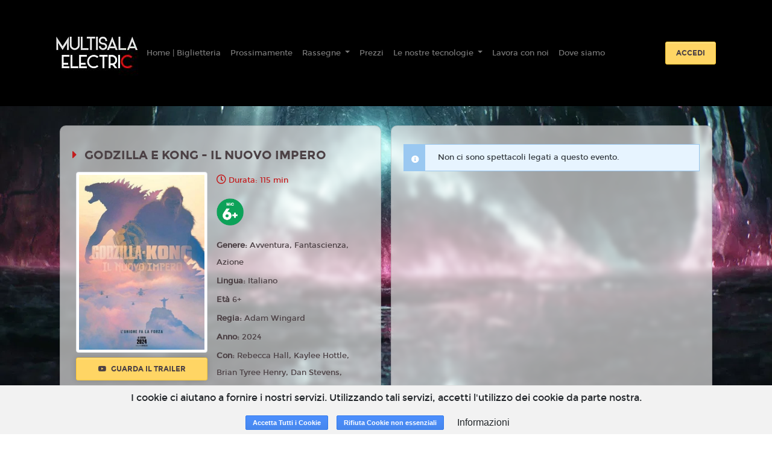

--- FILE ---
content_type: text/html; charset=utf-8
request_url: https://www.google.com/recaptcha/api2/anchor?ar=1&k=6LeMlcgUAAAAAOIIU9j65JSvvhsVsX0BMf1oJaQ1&co=aHR0cHM6Ly9lbGVjdHJpYy5tdWx0aXNhbGFlbGVjdHJpYy5pdDo0NDM.&hl=en&v=PoyoqOPhxBO7pBk68S4YbpHZ&size=invisible&anchor-ms=20000&execute-ms=30000&cb=gbonvxjbbme9
body_size: 48476
content:
<!DOCTYPE HTML><html dir="ltr" lang="en"><head><meta http-equiv="Content-Type" content="text/html; charset=UTF-8">
<meta http-equiv="X-UA-Compatible" content="IE=edge">
<title>reCAPTCHA</title>
<style type="text/css">
/* cyrillic-ext */
@font-face {
  font-family: 'Roboto';
  font-style: normal;
  font-weight: 400;
  font-stretch: 100%;
  src: url(//fonts.gstatic.com/s/roboto/v48/KFO7CnqEu92Fr1ME7kSn66aGLdTylUAMa3GUBHMdazTgWw.woff2) format('woff2');
  unicode-range: U+0460-052F, U+1C80-1C8A, U+20B4, U+2DE0-2DFF, U+A640-A69F, U+FE2E-FE2F;
}
/* cyrillic */
@font-face {
  font-family: 'Roboto';
  font-style: normal;
  font-weight: 400;
  font-stretch: 100%;
  src: url(//fonts.gstatic.com/s/roboto/v48/KFO7CnqEu92Fr1ME7kSn66aGLdTylUAMa3iUBHMdazTgWw.woff2) format('woff2');
  unicode-range: U+0301, U+0400-045F, U+0490-0491, U+04B0-04B1, U+2116;
}
/* greek-ext */
@font-face {
  font-family: 'Roboto';
  font-style: normal;
  font-weight: 400;
  font-stretch: 100%;
  src: url(//fonts.gstatic.com/s/roboto/v48/KFO7CnqEu92Fr1ME7kSn66aGLdTylUAMa3CUBHMdazTgWw.woff2) format('woff2');
  unicode-range: U+1F00-1FFF;
}
/* greek */
@font-face {
  font-family: 'Roboto';
  font-style: normal;
  font-weight: 400;
  font-stretch: 100%;
  src: url(//fonts.gstatic.com/s/roboto/v48/KFO7CnqEu92Fr1ME7kSn66aGLdTylUAMa3-UBHMdazTgWw.woff2) format('woff2');
  unicode-range: U+0370-0377, U+037A-037F, U+0384-038A, U+038C, U+038E-03A1, U+03A3-03FF;
}
/* math */
@font-face {
  font-family: 'Roboto';
  font-style: normal;
  font-weight: 400;
  font-stretch: 100%;
  src: url(//fonts.gstatic.com/s/roboto/v48/KFO7CnqEu92Fr1ME7kSn66aGLdTylUAMawCUBHMdazTgWw.woff2) format('woff2');
  unicode-range: U+0302-0303, U+0305, U+0307-0308, U+0310, U+0312, U+0315, U+031A, U+0326-0327, U+032C, U+032F-0330, U+0332-0333, U+0338, U+033A, U+0346, U+034D, U+0391-03A1, U+03A3-03A9, U+03B1-03C9, U+03D1, U+03D5-03D6, U+03F0-03F1, U+03F4-03F5, U+2016-2017, U+2034-2038, U+203C, U+2040, U+2043, U+2047, U+2050, U+2057, U+205F, U+2070-2071, U+2074-208E, U+2090-209C, U+20D0-20DC, U+20E1, U+20E5-20EF, U+2100-2112, U+2114-2115, U+2117-2121, U+2123-214F, U+2190, U+2192, U+2194-21AE, U+21B0-21E5, U+21F1-21F2, U+21F4-2211, U+2213-2214, U+2216-22FF, U+2308-230B, U+2310, U+2319, U+231C-2321, U+2336-237A, U+237C, U+2395, U+239B-23B7, U+23D0, U+23DC-23E1, U+2474-2475, U+25AF, U+25B3, U+25B7, U+25BD, U+25C1, U+25CA, U+25CC, U+25FB, U+266D-266F, U+27C0-27FF, U+2900-2AFF, U+2B0E-2B11, U+2B30-2B4C, U+2BFE, U+3030, U+FF5B, U+FF5D, U+1D400-1D7FF, U+1EE00-1EEFF;
}
/* symbols */
@font-face {
  font-family: 'Roboto';
  font-style: normal;
  font-weight: 400;
  font-stretch: 100%;
  src: url(//fonts.gstatic.com/s/roboto/v48/KFO7CnqEu92Fr1ME7kSn66aGLdTylUAMaxKUBHMdazTgWw.woff2) format('woff2');
  unicode-range: U+0001-000C, U+000E-001F, U+007F-009F, U+20DD-20E0, U+20E2-20E4, U+2150-218F, U+2190, U+2192, U+2194-2199, U+21AF, U+21E6-21F0, U+21F3, U+2218-2219, U+2299, U+22C4-22C6, U+2300-243F, U+2440-244A, U+2460-24FF, U+25A0-27BF, U+2800-28FF, U+2921-2922, U+2981, U+29BF, U+29EB, U+2B00-2BFF, U+4DC0-4DFF, U+FFF9-FFFB, U+10140-1018E, U+10190-1019C, U+101A0, U+101D0-101FD, U+102E0-102FB, U+10E60-10E7E, U+1D2C0-1D2D3, U+1D2E0-1D37F, U+1F000-1F0FF, U+1F100-1F1AD, U+1F1E6-1F1FF, U+1F30D-1F30F, U+1F315, U+1F31C, U+1F31E, U+1F320-1F32C, U+1F336, U+1F378, U+1F37D, U+1F382, U+1F393-1F39F, U+1F3A7-1F3A8, U+1F3AC-1F3AF, U+1F3C2, U+1F3C4-1F3C6, U+1F3CA-1F3CE, U+1F3D4-1F3E0, U+1F3ED, U+1F3F1-1F3F3, U+1F3F5-1F3F7, U+1F408, U+1F415, U+1F41F, U+1F426, U+1F43F, U+1F441-1F442, U+1F444, U+1F446-1F449, U+1F44C-1F44E, U+1F453, U+1F46A, U+1F47D, U+1F4A3, U+1F4B0, U+1F4B3, U+1F4B9, U+1F4BB, U+1F4BF, U+1F4C8-1F4CB, U+1F4D6, U+1F4DA, U+1F4DF, U+1F4E3-1F4E6, U+1F4EA-1F4ED, U+1F4F7, U+1F4F9-1F4FB, U+1F4FD-1F4FE, U+1F503, U+1F507-1F50B, U+1F50D, U+1F512-1F513, U+1F53E-1F54A, U+1F54F-1F5FA, U+1F610, U+1F650-1F67F, U+1F687, U+1F68D, U+1F691, U+1F694, U+1F698, U+1F6AD, U+1F6B2, U+1F6B9-1F6BA, U+1F6BC, U+1F6C6-1F6CF, U+1F6D3-1F6D7, U+1F6E0-1F6EA, U+1F6F0-1F6F3, U+1F6F7-1F6FC, U+1F700-1F7FF, U+1F800-1F80B, U+1F810-1F847, U+1F850-1F859, U+1F860-1F887, U+1F890-1F8AD, U+1F8B0-1F8BB, U+1F8C0-1F8C1, U+1F900-1F90B, U+1F93B, U+1F946, U+1F984, U+1F996, U+1F9E9, U+1FA00-1FA6F, U+1FA70-1FA7C, U+1FA80-1FA89, U+1FA8F-1FAC6, U+1FACE-1FADC, U+1FADF-1FAE9, U+1FAF0-1FAF8, U+1FB00-1FBFF;
}
/* vietnamese */
@font-face {
  font-family: 'Roboto';
  font-style: normal;
  font-weight: 400;
  font-stretch: 100%;
  src: url(//fonts.gstatic.com/s/roboto/v48/KFO7CnqEu92Fr1ME7kSn66aGLdTylUAMa3OUBHMdazTgWw.woff2) format('woff2');
  unicode-range: U+0102-0103, U+0110-0111, U+0128-0129, U+0168-0169, U+01A0-01A1, U+01AF-01B0, U+0300-0301, U+0303-0304, U+0308-0309, U+0323, U+0329, U+1EA0-1EF9, U+20AB;
}
/* latin-ext */
@font-face {
  font-family: 'Roboto';
  font-style: normal;
  font-weight: 400;
  font-stretch: 100%;
  src: url(//fonts.gstatic.com/s/roboto/v48/KFO7CnqEu92Fr1ME7kSn66aGLdTylUAMa3KUBHMdazTgWw.woff2) format('woff2');
  unicode-range: U+0100-02BA, U+02BD-02C5, U+02C7-02CC, U+02CE-02D7, U+02DD-02FF, U+0304, U+0308, U+0329, U+1D00-1DBF, U+1E00-1E9F, U+1EF2-1EFF, U+2020, U+20A0-20AB, U+20AD-20C0, U+2113, U+2C60-2C7F, U+A720-A7FF;
}
/* latin */
@font-face {
  font-family: 'Roboto';
  font-style: normal;
  font-weight: 400;
  font-stretch: 100%;
  src: url(//fonts.gstatic.com/s/roboto/v48/KFO7CnqEu92Fr1ME7kSn66aGLdTylUAMa3yUBHMdazQ.woff2) format('woff2');
  unicode-range: U+0000-00FF, U+0131, U+0152-0153, U+02BB-02BC, U+02C6, U+02DA, U+02DC, U+0304, U+0308, U+0329, U+2000-206F, U+20AC, U+2122, U+2191, U+2193, U+2212, U+2215, U+FEFF, U+FFFD;
}
/* cyrillic-ext */
@font-face {
  font-family: 'Roboto';
  font-style: normal;
  font-weight: 500;
  font-stretch: 100%;
  src: url(//fonts.gstatic.com/s/roboto/v48/KFO7CnqEu92Fr1ME7kSn66aGLdTylUAMa3GUBHMdazTgWw.woff2) format('woff2');
  unicode-range: U+0460-052F, U+1C80-1C8A, U+20B4, U+2DE0-2DFF, U+A640-A69F, U+FE2E-FE2F;
}
/* cyrillic */
@font-face {
  font-family: 'Roboto';
  font-style: normal;
  font-weight: 500;
  font-stretch: 100%;
  src: url(//fonts.gstatic.com/s/roboto/v48/KFO7CnqEu92Fr1ME7kSn66aGLdTylUAMa3iUBHMdazTgWw.woff2) format('woff2');
  unicode-range: U+0301, U+0400-045F, U+0490-0491, U+04B0-04B1, U+2116;
}
/* greek-ext */
@font-face {
  font-family: 'Roboto';
  font-style: normal;
  font-weight: 500;
  font-stretch: 100%;
  src: url(//fonts.gstatic.com/s/roboto/v48/KFO7CnqEu92Fr1ME7kSn66aGLdTylUAMa3CUBHMdazTgWw.woff2) format('woff2');
  unicode-range: U+1F00-1FFF;
}
/* greek */
@font-face {
  font-family: 'Roboto';
  font-style: normal;
  font-weight: 500;
  font-stretch: 100%;
  src: url(//fonts.gstatic.com/s/roboto/v48/KFO7CnqEu92Fr1ME7kSn66aGLdTylUAMa3-UBHMdazTgWw.woff2) format('woff2');
  unicode-range: U+0370-0377, U+037A-037F, U+0384-038A, U+038C, U+038E-03A1, U+03A3-03FF;
}
/* math */
@font-face {
  font-family: 'Roboto';
  font-style: normal;
  font-weight: 500;
  font-stretch: 100%;
  src: url(//fonts.gstatic.com/s/roboto/v48/KFO7CnqEu92Fr1ME7kSn66aGLdTylUAMawCUBHMdazTgWw.woff2) format('woff2');
  unicode-range: U+0302-0303, U+0305, U+0307-0308, U+0310, U+0312, U+0315, U+031A, U+0326-0327, U+032C, U+032F-0330, U+0332-0333, U+0338, U+033A, U+0346, U+034D, U+0391-03A1, U+03A3-03A9, U+03B1-03C9, U+03D1, U+03D5-03D6, U+03F0-03F1, U+03F4-03F5, U+2016-2017, U+2034-2038, U+203C, U+2040, U+2043, U+2047, U+2050, U+2057, U+205F, U+2070-2071, U+2074-208E, U+2090-209C, U+20D0-20DC, U+20E1, U+20E5-20EF, U+2100-2112, U+2114-2115, U+2117-2121, U+2123-214F, U+2190, U+2192, U+2194-21AE, U+21B0-21E5, U+21F1-21F2, U+21F4-2211, U+2213-2214, U+2216-22FF, U+2308-230B, U+2310, U+2319, U+231C-2321, U+2336-237A, U+237C, U+2395, U+239B-23B7, U+23D0, U+23DC-23E1, U+2474-2475, U+25AF, U+25B3, U+25B7, U+25BD, U+25C1, U+25CA, U+25CC, U+25FB, U+266D-266F, U+27C0-27FF, U+2900-2AFF, U+2B0E-2B11, U+2B30-2B4C, U+2BFE, U+3030, U+FF5B, U+FF5D, U+1D400-1D7FF, U+1EE00-1EEFF;
}
/* symbols */
@font-face {
  font-family: 'Roboto';
  font-style: normal;
  font-weight: 500;
  font-stretch: 100%;
  src: url(//fonts.gstatic.com/s/roboto/v48/KFO7CnqEu92Fr1ME7kSn66aGLdTylUAMaxKUBHMdazTgWw.woff2) format('woff2');
  unicode-range: U+0001-000C, U+000E-001F, U+007F-009F, U+20DD-20E0, U+20E2-20E4, U+2150-218F, U+2190, U+2192, U+2194-2199, U+21AF, U+21E6-21F0, U+21F3, U+2218-2219, U+2299, U+22C4-22C6, U+2300-243F, U+2440-244A, U+2460-24FF, U+25A0-27BF, U+2800-28FF, U+2921-2922, U+2981, U+29BF, U+29EB, U+2B00-2BFF, U+4DC0-4DFF, U+FFF9-FFFB, U+10140-1018E, U+10190-1019C, U+101A0, U+101D0-101FD, U+102E0-102FB, U+10E60-10E7E, U+1D2C0-1D2D3, U+1D2E0-1D37F, U+1F000-1F0FF, U+1F100-1F1AD, U+1F1E6-1F1FF, U+1F30D-1F30F, U+1F315, U+1F31C, U+1F31E, U+1F320-1F32C, U+1F336, U+1F378, U+1F37D, U+1F382, U+1F393-1F39F, U+1F3A7-1F3A8, U+1F3AC-1F3AF, U+1F3C2, U+1F3C4-1F3C6, U+1F3CA-1F3CE, U+1F3D4-1F3E0, U+1F3ED, U+1F3F1-1F3F3, U+1F3F5-1F3F7, U+1F408, U+1F415, U+1F41F, U+1F426, U+1F43F, U+1F441-1F442, U+1F444, U+1F446-1F449, U+1F44C-1F44E, U+1F453, U+1F46A, U+1F47D, U+1F4A3, U+1F4B0, U+1F4B3, U+1F4B9, U+1F4BB, U+1F4BF, U+1F4C8-1F4CB, U+1F4D6, U+1F4DA, U+1F4DF, U+1F4E3-1F4E6, U+1F4EA-1F4ED, U+1F4F7, U+1F4F9-1F4FB, U+1F4FD-1F4FE, U+1F503, U+1F507-1F50B, U+1F50D, U+1F512-1F513, U+1F53E-1F54A, U+1F54F-1F5FA, U+1F610, U+1F650-1F67F, U+1F687, U+1F68D, U+1F691, U+1F694, U+1F698, U+1F6AD, U+1F6B2, U+1F6B9-1F6BA, U+1F6BC, U+1F6C6-1F6CF, U+1F6D3-1F6D7, U+1F6E0-1F6EA, U+1F6F0-1F6F3, U+1F6F7-1F6FC, U+1F700-1F7FF, U+1F800-1F80B, U+1F810-1F847, U+1F850-1F859, U+1F860-1F887, U+1F890-1F8AD, U+1F8B0-1F8BB, U+1F8C0-1F8C1, U+1F900-1F90B, U+1F93B, U+1F946, U+1F984, U+1F996, U+1F9E9, U+1FA00-1FA6F, U+1FA70-1FA7C, U+1FA80-1FA89, U+1FA8F-1FAC6, U+1FACE-1FADC, U+1FADF-1FAE9, U+1FAF0-1FAF8, U+1FB00-1FBFF;
}
/* vietnamese */
@font-face {
  font-family: 'Roboto';
  font-style: normal;
  font-weight: 500;
  font-stretch: 100%;
  src: url(//fonts.gstatic.com/s/roboto/v48/KFO7CnqEu92Fr1ME7kSn66aGLdTylUAMa3OUBHMdazTgWw.woff2) format('woff2');
  unicode-range: U+0102-0103, U+0110-0111, U+0128-0129, U+0168-0169, U+01A0-01A1, U+01AF-01B0, U+0300-0301, U+0303-0304, U+0308-0309, U+0323, U+0329, U+1EA0-1EF9, U+20AB;
}
/* latin-ext */
@font-face {
  font-family: 'Roboto';
  font-style: normal;
  font-weight: 500;
  font-stretch: 100%;
  src: url(//fonts.gstatic.com/s/roboto/v48/KFO7CnqEu92Fr1ME7kSn66aGLdTylUAMa3KUBHMdazTgWw.woff2) format('woff2');
  unicode-range: U+0100-02BA, U+02BD-02C5, U+02C7-02CC, U+02CE-02D7, U+02DD-02FF, U+0304, U+0308, U+0329, U+1D00-1DBF, U+1E00-1E9F, U+1EF2-1EFF, U+2020, U+20A0-20AB, U+20AD-20C0, U+2113, U+2C60-2C7F, U+A720-A7FF;
}
/* latin */
@font-face {
  font-family: 'Roboto';
  font-style: normal;
  font-weight: 500;
  font-stretch: 100%;
  src: url(//fonts.gstatic.com/s/roboto/v48/KFO7CnqEu92Fr1ME7kSn66aGLdTylUAMa3yUBHMdazQ.woff2) format('woff2');
  unicode-range: U+0000-00FF, U+0131, U+0152-0153, U+02BB-02BC, U+02C6, U+02DA, U+02DC, U+0304, U+0308, U+0329, U+2000-206F, U+20AC, U+2122, U+2191, U+2193, U+2212, U+2215, U+FEFF, U+FFFD;
}
/* cyrillic-ext */
@font-face {
  font-family: 'Roboto';
  font-style: normal;
  font-weight: 900;
  font-stretch: 100%;
  src: url(//fonts.gstatic.com/s/roboto/v48/KFO7CnqEu92Fr1ME7kSn66aGLdTylUAMa3GUBHMdazTgWw.woff2) format('woff2');
  unicode-range: U+0460-052F, U+1C80-1C8A, U+20B4, U+2DE0-2DFF, U+A640-A69F, U+FE2E-FE2F;
}
/* cyrillic */
@font-face {
  font-family: 'Roboto';
  font-style: normal;
  font-weight: 900;
  font-stretch: 100%;
  src: url(//fonts.gstatic.com/s/roboto/v48/KFO7CnqEu92Fr1ME7kSn66aGLdTylUAMa3iUBHMdazTgWw.woff2) format('woff2');
  unicode-range: U+0301, U+0400-045F, U+0490-0491, U+04B0-04B1, U+2116;
}
/* greek-ext */
@font-face {
  font-family: 'Roboto';
  font-style: normal;
  font-weight: 900;
  font-stretch: 100%;
  src: url(//fonts.gstatic.com/s/roboto/v48/KFO7CnqEu92Fr1ME7kSn66aGLdTylUAMa3CUBHMdazTgWw.woff2) format('woff2');
  unicode-range: U+1F00-1FFF;
}
/* greek */
@font-face {
  font-family: 'Roboto';
  font-style: normal;
  font-weight: 900;
  font-stretch: 100%;
  src: url(//fonts.gstatic.com/s/roboto/v48/KFO7CnqEu92Fr1ME7kSn66aGLdTylUAMa3-UBHMdazTgWw.woff2) format('woff2');
  unicode-range: U+0370-0377, U+037A-037F, U+0384-038A, U+038C, U+038E-03A1, U+03A3-03FF;
}
/* math */
@font-face {
  font-family: 'Roboto';
  font-style: normal;
  font-weight: 900;
  font-stretch: 100%;
  src: url(//fonts.gstatic.com/s/roboto/v48/KFO7CnqEu92Fr1ME7kSn66aGLdTylUAMawCUBHMdazTgWw.woff2) format('woff2');
  unicode-range: U+0302-0303, U+0305, U+0307-0308, U+0310, U+0312, U+0315, U+031A, U+0326-0327, U+032C, U+032F-0330, U+0332-0333, U+0338, U+033A, U+0346, U+034D, U+0391-03A1, U+03A3-03A9, U+03B1-03C9, U+03D1, U+03D5-03D6, U+03F0-03F1, U+03F4-03F5, U+2016-2017, U+2034-2038, U+203C, U+2040, U+2043, U+2047, U+2050, U+2057, U+205F, U+2070-2071, U+2074-208E, U+2090-209C, U+20D0-20DC, U+20E1, U+20E5-20EF, U+2100-2112, U+2114-2115, U+2117-2121, U+2123-214F, U+2190, U+2192, U+2194-21AE, U+21B0-21E5, U+21F1-21F2, U+21F4-2211, U+2213-2214, U+2216-22FF, U+2308-230B, U+2310, U+2319, U+231C-2321, U+2336-237A, U+237C, U+2395, U+239B-23B7, U+23D0, U+23DC-23E1, U+2474-2475, U+25AF, U+25B3, U+25B7, U+25BD, U+25C1, U+25CA, U+25CC, U+25FB, U+266D-266F, U+27C0-27FF, U+2900-2AFF, U+2B0E-2B11, U+2B30-2B4C, U+2BFE, U+3030, U+FF5B, U+FF5D, U+1D400-1D7FF, U+1EE00-1EEFF;
}
/* symbols */
@font-face {
  font-family: 'Roboto';
  font-style: normal;
  font-weight: 900;
  font-stretch: 100%;
  src: url(//fonts.gstatic.com/s/roboto/v48/KFO7CnqEu92Fr1ME7kSn66aGLdTylUAMaxKUBHMdazTgWw.woff2) format('woff2');
  unicode-range: U+0001-000C, U+000E-001F, U+007F-009F, U+20DD-20E0, U+20E2-20E4, U+2150-218F, U+2190, U+2192, U+2194-2199, U+21AF, U+21E6-21F0, U+21F3, U+2218-2219, U+2299, U+22C4-22C6, U+2300-243F, U+2440-244A, U+2460-24FF, U+25A0-27BF, U+2800-28FF, U+2921-2922, U+2981, U+29BF, U+29EB, U+2B00-2BFF, U+4DC0-4DFF, U+FFF9-FFFB, U+10140-1018E, U+10190-1019C, U+101A0, U+101D0-101FD, U+102E0-102FB, U+10E60-10E7E, U+1D2C0-1D2D3, U+1D2E0-1D37F, U+1F000-1F0FF, U+1F100-1F1AD, U+1F1E6-1F1FF, U+1F30D-1F30F, U+1F315, U+1F31C, U+1F31E, U+1F320-1F32C, U+1F336, U+1F378, U+1F37D, U+1F382, U+1F393-1F39F, U+1F3A7-1F3A8, U+1F3AC-1F3AF, U+1F3C2, U+1F3C4-1F3C6, U+1F3CA-1F3CE, U+1F3D4-1F3E0, U+1F3ED, U+1F3F1-1F3F3, U+1F3F5-1F3F7, U+1F408, U+1F415, U+1F41F, U+1F426, U+1F43F, U+1F441-1F442, U+1F444, U+1F446-1F449, U+1F44C-1F44E, U+1F453, U+1F46A, U+1F47D, U+1F4A3, U+1F4B0, U+1F4B3, U+1F4B9, U+1F4BB, U+1F4BF, U+1F4C8-1F4CB, U+1F4D6, U+1F4DA, U+1F4DF, U+1F4E3-1F4E6, U+1F4EA-1F4ED, U+1F4F7, U+1F4F9-1F4FB, U+1F4FD-1F4FE, U+1F503, U+1F507-1F50B, U+1F50D, U+1F512-1F513, U+1F53E-1F54A, U+1F54F-1F5FA, U+1F610, U+1F650-1F67F, U+1F687, U+1F68D, U+1F691, U+1F694, U+1F698, U+1F6AD, U+1F6B2, U+1F6B9-1F6BA, U+1F6BC, U+1F6C6-1F6CF, U+1F6D3-1F6D7, U+1F6E0-1F6EA, U+1F6F0-1F6F3, U+1F6F7-1F6FC, U+1F700-1F7FF, U+1F800-1F80B, U+1F810-1F847, U+1F850-1F859, U+1F860-1F887, U+1F890-1F8AD, U+1F8B0-1F8BB, U+1F8C0-1F8C1, U+1F900-1F90B, U+1F93B, U+1F946, U+1F984, U+1F996, U+1F9E9, U+1FA00-1FA6F, U+1FA70-1FA7C, U+1FA80-1FA89, U+1FA8F-1FAC6, U+1FACE-1FADC, U+1FADF-1FAE9, U+1FAF0-1FAF8, U+1FB00-1FBFF;
}
/* vietnamese */
@font-face {
  font-family: 'Roboto';
  font-style: normal;
  font-weight: 900;
  font-stretch: 100%;
  src: url(//fonts.gstatic.com/s/roboto/v48/KFO7CnqEu92Fr1ME7kSn66aGLdTylUAMa3OUBHMdazTgWw.woff2) format('woff2');
  unicode-range: U+0102-0103, U+0110-0111, U+0128-0129, U+0168-0169, U+01A0-01A1, U+01AF-01B0, U+0300-0301, U+0303-0304, U+0308-0309, U+0323, U+0329, U+1EA0-1EF9, U+20AB;
}
/* latin-ext */
@font-face {
  font-family: 'Roboto';
  font-style: normal;
  font-weight: 900;
  font-stretch: 100%;
  src: url(//fonts.gstatic.com/s/roboto/v48/KFO7CnqEu92Fr1ME7kSn66aGLdTylUAMa3KUBHMdazTgWw.woff2) format('woff2');
  unicode-range: U+0100-02BA, U+02BD-02C5, U+02C7-02CC, U+02CE-02D7, U+02DD-02FF, U+0304, U+0308, U+0329, U+1D00-1DBF, U+1E00-1E9F, U+1EF2-1EFF, U+2020, U+20A0-20AB, U+20AD-20C0, U+2113, U+2C60-2C7F, U+A720-A7FF;
}
/* latin */
@font-face {
  font-family: 'Roboto';
  font-style: normal;
  font-weight: 900;
  font-stretch: 100%;
  src: url(//fonts.gstatic.com/s/roboto/v48/KFO7CnqEu92Fr1ME7kSn66aGLdTylUAMa3yUBHMdazQ.woff2) format('woff2');
  unicode-range: U+0000-00FF, U+0131, U+0152-0153, U+02BB-02BC, U+02C6, U+02DA, U+02DC, U+0304, U+0308, U+0329, U+2000-206F, U+20AC, U+2122, U+2191, U+2193, U+2212, U+2215, U+FEFF, U+FFFD;
}

</style>
<link rel="stylesheet" type="text/css" href="https://www.gstatic.com/recaptcha/releases/PoyoqOPhxBO7pBk68S4YbpHZ/styles__ltr.css">
<script nonce="h8XtpP0WzyoJClPxIF3YYQ" type="text/javascript">window['__recaptcha_api'] = 'https://www.google.com/recaptcha/api2/';</script>
<script type="text/javascript" src="https://www.gstatic.com/recaptcha/releases/PoyoqOPhxBO7pBk68S4YbpHZ/recaptcha__en.js" nonce="h8XtpP0WzyoJClPxIF3YYQ">
      
    </script></head>
<body><div id="rc-anchor-alert" class="rc-anchor-alert"></div>
<input type="hidden" id="recaptcha-token" value="[base64]">
<script type="text/javascript" nonce="h8XtpP0WzyoJClPxIF3YYQ">
      recaptcha.anchor.Main.init("[\x22ainput\x22,[\x22bgdata\x22,\x22\x22,\[base64]/[base64]/MjU1Ong/[base64]/[base64]/[base64]/[base64]/[base64]/[base64]/[base64]/[base64]/[base64]/[base64]/[base64]/[base64]/[base64]/[base64]/[base64]\\u003d\x22,\[base64]\x22,\x22wrTCszzDijhrCsKswrfDqMKmwrItPiTDvxDDnsKFwpRJwp4lw6Vewr8iwpsWUhDCtT9LZjcqMMKKTEjDksO3KW7CsXMbAGRyw44NworCoiEiwqIUETLCjzVhw6PDkzVmw6HDrVHDjyAGPsOnw6zDvGU/[base64]/Cn8KRBMOkPsK5w4J5Q3/CtA3CllV3wqx6EsKIw47DvsK4AcKnSnHDo8OOScO0NMKBFW3CscOvw6jCnAbDqQVBwrIoasKLwoAAw6HCn8ODCRDCp8OgwoEBECZEw6EDdg1Aw6NfdcOXwpjDm8Osa3EPCg7Di8K6w5nDhEjCicOeWsKKEn/DvMKrGVDCuCxMJSVIb8KTwr/[base64]/[base64]/CilfDjX3DtTUWN1p1a8KFBsK5w4YpHT3DvMK/w5LCnsKYQXbCkBzCh8OCOcO9GVfCpMKMw40sw5dkwpXDpkEhwozCuS/[base64]/CkcO2wp/[base64]/CnSrDjMKWNsO8TsKuwq1iw6o7OCQuw4bCplnCjsOdLMO3w6hmw4FzD8OMwr5QwpHDlDp+dBYoQFUbw6hzWMOtw7pzw5XCvcO/w6YvwofDsGjCisOdwrfDrWfCiy0xw6l3JFnDqx9nw7nDuRDCmjvCrcOpwrrCu8KqU8KywoJDwrAiV1BRel9vw6Nlw4/[base64]/Dg8KEeFvCpQB5M8OBw4tww7g/LMOUOXArfsOebMKAw49xw5kdKSJzWcODw6vCtcOXKcK4AhHCr8OgEcK0wpHCtcOFw5QuwoHDjsOKwo8RFRoZw67DmsOXSy/[base64]/EsOVwq4SwpvDscKuwpx9w6PCpCNhMsKfS8ODa1fCv8K7H2bCn8OTw4gxw7JFw6YeHMOlV8K+w6JFw5XCrn3DusK3wpLCrsOJHywGw6IRQcKdWsKRW8KYQMO+cyvCg0QYwr/[base64]/CpMOkwrzDuTdaw5PDp3bCjVzChjsULcKQwoXCm1hcwpXChQBowrzCmjzCscKgMzswwojCh8ORw7DDjVbCt8K/A8OQfFwPOxFlYcOrwo7DpUUGYxrDhcOQwpjCscKra8Kbw597bSXChsOXYDBEw6zCs8O+w7VIw4sbw5/CpMKhX1Mzb8OPFMODw5bCpcOKS8KXwpI4J8K/w53DsgJzKsKjecOzW8OjL8KvMAjDmcOtYX1ANB9EwpsVGANzJ8KKwrRtUyRrwpgew4XCnyLDpxJewok+KzzCqsKywqoSLcO0wospwqvDrVLDoD1/J0HCi8K6CcOfPk7DskHDgiMrw5fCt3FzbcKwwoV4TB7Ds8OawqbCjsOuw4DCqMOMVcOmDsKcQcOnLsOmwq9ecsKObDQgwpPDm3fDkMK1GMOWw6oWIsOjBcOJw5ZewrcUwr/[base64]/wqzDhVfChwLCtMOiEsKARVM3wpAWG29RGcKAwqA4P8OgworCq8OmDwQES8KPwozDuWJUwoLCgiXCvy0lwr1CPh4aw4PDnkBHdELCsiltw6zCiBPCjX0vw59pD8Onwp3DpR/DhcKTw4sGwqvDtEZRw5NaWcO+ZsKkYcKZVFnDnQtSJXsUPcOgLgY0w5nCnmDCnsKZw4DCr8K9CQFww5Mdw48Ec3ABwrDDsBDDscK5NE/CvjXDk3jCmcKFBGonDW4swoPCmcOFGcK7woLCssKEBMKDRsOsQDLCssOhPn7DucOsHhwrw50jVwkqwo4GwpciGMKswo8uw5nDicOMwoAWTVXCogwwEXjDhgbDvcKFw4TCgMOEEMK+w6nDm1JXwoFUe8KFwpRpZV/DpcK4VMKXw6o5wotCBnkDOcOQw7/[base64]/[base64]/DvWPCm0BnBcOCG8KmUWXCsCfDoS3DjSLDjcOudMKBwrTCvcOtw7ZGIjDCjMOFJMOkw5LCpMOuNsKJcwRvQV/Dt8O7McOwB1ciwqwkw77Ctj8swpLClcKowo16wpkMTHNqCyxow5lcwofCnyNqbsKzw7XDvHEiCj/DqnZ6JcKIU8O3cAbDi8OEwq1IK8KXJhldw6gkw5rDnMOMKWfDgVDDoMKOFnpKw5DDlsKHw5vCvcOLwpfCnH00wp7ChTvCl8KUOFZxHiEswp/DisOIw6rDn8OBw6ofIV1mU0lVwobCu1vCs1/Dt8OVw73Do8KDeVjDnFvCmMOpw6LDpcKpwpg4MTjCiDI7MT7CrcOXEH/CgXTCgcOZwr/CkG0mURRFw7rCq1HCgg8NEXV/w7zDnit7SxwhD8KlTsO0Gy3DvMKvasOBw48LSGQ7wrTCj8KLfsKmWT8vRcKSw7XDiA3DoGR/w6jDs8OuwqvClMO0w5jCisKvwokww7/CtsOGOMK+w43DoBFQw7l4Y3jDvsK8w4vDucK8OMO7ZVPDm8O6cBrDvl3DlcKkw7oSC8KQwpjDlA/CnMOYTgN5ScKkT8OMw7DDs8Ohw6JLwpbDlCpHw6DDtMKTwq9hFcKQCMK4d1TClsKCMMKRwok/HGMJQMKrw5xqwrBeJcKcMsKIw47CmBfCi8KRDsOeSm7Ds8KkScK/M8OdwpZWwrnCtsOwYQUeccOMQyUjw6w4wpVeVTMPRcOgTyVCc8KhFX3DslzCp8KJw5J6w6jChcKFw5vCjcK/[base64]/DkVbDjhtGYsOfTTTDi8KaPsOLwq53wqbCgR/Cu8KPwpgiw5R8wrjDhUx6TMKaNm8mwqh+w6Yaw6PClAIrKcK/w4xOwr/[base64]/w45ew6jDtcO6CDIGw6pYw57CkE3DjMOzL8OVJ8Oawr/DpcKvMHw3wrQCG1EtG8Ksw5jCuBHDnMKfwoM/ccKJBRgjw6jDggPDlBfDtTnChsOZwr0yXsOGwp/DqcKob8Kgw7p3w6zClTPDo8OucMOrwo0uwoEZZUcsw4HCusOIfhNkwoZGwpbCr1BIwqkiBjguw6grw5rDjcOvAEIqGwnDucOfw6BCXcKxw5bDtsO0GMK1V8OPDsKFATXCm8KFw47DmMOuIRsgcU3CuCpowqvCljTCtsK9HsO9FsO/fldUOMKWwqTDlcO1w6dJc8OqYMK1JsO/DMKew69bwowawq7CkFwAw5/DlnIvw67CjQtTwrTDqWYhKWB6YcOrw6cxLcOXPsODZ8KFM8OQaDIvwqx3VwjDm8Oew7PDlEbDqAtNw6NRKMKnGcKUwrPDk1xERcOKw4fCsjt3woHCh8O3wr5Pw4rCi8K6KTbClcOTcX0kwqrDjcKYw4hiwqMsw5LDuxN6wp/[base64]/E8OJwp3CnF3Cpkk7wocoRMO+CTFDwphVNWPDv8Kkw6BowqhZVx7Dl34RfcKrw75mH8OdLxHCqsKiwpvCtwHDncO4w4RLw6FBT8OXacK5w6LDjsKYZDLCgcOqw4/CrcKIFCzCqRDDky1EwpgRwqzCgcOYRxPDmhXClcOlKjfCqMOowpEJDMOYwospw69cQA8iVcKRI0nCvcO9w6l1w5fCp8K4w5EIHljDuEPCpA1/w7o5w7JAChw5w7FNdyzDtRAKw7rDrsK4fjBuwq5Kw4h5wprDkxLCqGDCisOaw5HDt8KgDS1YbMK8wr/DtnXDsBQYesOLM8O0woo6XcOHw4TCl8KswpTCrcO3Kj0DSz/CkXHCisO6wpvDlyMIw4jCoMOAIUXDncKmfcOOY8OjwrbDmi3Cqg1wbGrCgjEdwo3CsnBhXcKAK8K5dlrClF3Cg2FOYsOBMsOaw4/Cpl4lw7bCi8Kaw54sP0fDvD1MHTbCiw0mwonCo13CjD7DrzBQwrUCwpbCklljL08lV8KiBW4wS8KnwrUlwoISw44kwrcDVjTDjENYPsOeXMK0w7jDtMOiw5PCs28edcOsw7IKdsOJFmoQdHg6wo80wq5ewpDCicKnMMOjwoTDuMOWZDwJCH/[base64]/w6vCsHYMFcOva8K5wpZ2wrAXwpISwpjDs8KUw6zCvB3DgsOVYjjDtMKIN8K/dGvDhQ80w4RfB8Odw7jCmsOSwqxWwo9XwrgvbwjDpF3ColMtw4zDssOPb8OBKVg+woh+wr3CsMOrwpfChMK5w7rChsK+wp1vw4kyG3Z3wrA3cMO0w4nDsFFsMRYpcsOEwq/DgcOCM17DlR3DphFoO8KPw6/DosKJwrHCvGcUwpjCs8OOW8K9wrAVHjLChsOqQgobw63DhDjDkwVVwqlLBEBDbWvDun7CnsKuKA7DjcKKwrkrcsOfwpHDmsO/w7zCm8KdwrfDj0LCuVvDpcOESETCjcOraBnDoMO5woHCsCfDrcOSHDnDq8KjPMKSwoLCk1bDkThewqgzIUfDgcODSMKOKMOqccORDcKHwoEqBEPCrQnDq8K/N8Ksw7rDlArCmkshw6LCk8OVwpDCtsKgOAnClsOqw6ZMWjvCnsKqPkt5alzDmMKXEk8ecMOLPcKSdsKgwr/CgsOjUsOCS8O7wrE9X3DCvsO4wp/ClsOUw5ILwpvDsiRLIcOANBPChcOzf3VRwp1nwqFWH8KZw6Miw5t8wo3Cg17DtMKHRcKgwqdhwqN/w4/CoCUyw4jDjEDCvsOjw4xyYQRBwqXCk0kEwrpQQMO0w6TCq3k8woTDpcK4HMO1DGPCgXfCsldlw5tpwqgiUcKGTWNvwpHCjMORwpvDq8OTwoXDgcKcKMKsYcOdwoXCtcKcw5/DtsK/[base64]/[base64]/wpzChjoILFXDhQ0tw7JywpZZZwo2AcK7RMKEw4Akw6g0w4twasKPwrpJw5lwXcOREsOAwpwxw4vDp8OmBxcVKy3CkMKMwqzDqsOQwpXDg8KTwrk8FmjCtMK5dcONw4HDqSlbfMO+w4FoDjjCvcOGwr7Cmz/CoMKmbjDDlwDDtGFHbMKXDiDCrsKHw6onw7nCk3JhEDMnJcOiw4AbDMO3wqwVdGTDp8K2IVjClsOhw6YIwojDvcKjw6cPfgY7wrTCtAsEwpZzUR9kw7LDpMKhwpzDicKhwoRuwqzCvHUMwrTCmsKVEMOYw7dgbsOnNh/CvCDCv8KZw4jCmVJwTcOOw58oMn43fXrCl8OXTHfDkMK3wqx8w7o/elzDtR4Dwp/Dt8KPw6nCscKXw6RlR2ckMEEpWynCtsOQewZ+wpbCvDrCm30YwokJwpkYwqfDu8Oswopyw7HClMKHwq/CvRvDgWDCtz1Lwp89OzbClsKTw4DDs8KMw5XCg8KiWMKLSsO0w4PCl33CksK2wr1AwrvChnh2woPDu8K+BCMmwr/CggLDqwDCh8ORworCjUMPwop+wrnCi8OXCsKeYcOTJ01dHH8BVMOKwoMGwqoFalcJTsOTDnwPJELDrAd4f8OEATwDX8KDAXvClXDCr3Q3w4A8w43DicOuw59/wpPDlTssBBVJwrvCmcOOw7/Du37DiCHCjsKwwqlGw4fClTpMwoDCgC/Ds8KCw7bDkkwkwrQFw789w4TDml7DjETDunfDiMK1DDvDqMKrwoPDnlcDwpMvLcKDwoJIPcKmRMOMw6/CtMKxKTPDisK+w4BQw5p7w4HDiA51ekHDm8O3w5nCuhlMZ8ORwrXCucK7ex3DlMK0w59KDMKvw7tSN8Oqw6coNMOuXz/Co8OpeMOma03Dp0BnwqF1GXnCn8Obwr7DgMOrwqTDrMOqZxE+woPDk8KuwoY7TFrDn8Ooe0vCncOWV23DlsOcw4YTOMONc8K6wqYgQ1LDg8Kyw7bCpRDCmcKaw4/Cq3DDs8KbwpovV2p0Ak0zwpjDtMOrfQ/Dug8VCsOtw7dUw5gRw6NZMWnCg8KIFl/CtMKHHsOOw6zDlRl/w6bChFt8wr5Iw5XDpVTDhsKIw5QHH8OMwoHCrsOcwofCkcOlwo9uPAPCoyFWdMOTwo/Ct8K+w4/[base64]/CnsKgw7LCljFQw5LDqcKgMMK1bMOewq/[base64]/CusOFwoAPJcOPPn/Chn88wp7CucO/ZmvDnCQcw4xsfQJsW3vChsOwHzYRw6sswoU6RGRKQmkTw4fDssKgwrt1wpJ4CjYZWcOyfx4pOcOwwoTCg8KCbsOOU8OMw47CgsKHLsOqJsKAw7AGwq8HwoHCncO3w68/wpJ8w43DmsKYCMOfR8KcQC3DrMKIw4gNIVvCssOiNV/DhBTDhELCpi8PUBfCiyDDh3NLDBVVScOYN8Ocw5xmKFvCnD5FBcKebDsKwqkdwrXDr8Kid8OjwoLCsMKtw61ew6xvE8KnA3HDmMO5ScOCw7rDjyHCisO5w6EjBMOzHBnCjcO0BUNwFcOJw6/ChwHCnMOmMWgZwrPCvEDCjsOQwoXDhcO7YAnDh8KPwqHCrHPCn1cOw77Dl8KHwpc5w404wpnCjMKGwrLDlHfDm8KjwofDvlRVwrZ+w6MFw6jDtcKdasKew5AmDMOKVcKuVi3Dn8Kww7VQwqTCuDnCtxwEdCrCjDM3wpTDrTkbaXTChy7Cl8KVXcK0wpEIUR/DmcKuEU0mw7PCksONw5vCucOnbcOgwoVZC0XCrcOjZXMgw5fCoXjCi8Kbw5jCu2fCjU3CjcK3cmFHGcKyw64vJkvDg8KkwpwFClbDrcKpdMOKXSIQSsOsaSQ/BcK7aMKIIg44RsK4w5nDmMOPOcKdbQIlw7nDjjQNw7rCjizDnMKWw7M3AVXChcKtXcKySsOKasOOMw5Bw7UYw4/CrijDqMOfHmrChMKkwo/Dv8KgLsKINGIGC8KGw5TDsCsHY2tQwozDrsOAZsO5MlEmHMOqwr/DjMKMw4tpw7rDksK8AQfDpUBLXSwse8OIw7N0wozDun/CsMKIFcOsfcOXQlpRwoZCewBDXDt7wqAuw7DDvsKlOMKKwqTDpW3CrMO4AcO+w5R9w48vw4ICbFh9OQnCozF8RsO3wrkJQm/Dk8ODJRx1w6tdZ8OwPsOSeRUIw6USBsO8w6rDhcKUfwzCncOHFXwlw60hej9mcMKLwoDCnFBWHMOQw7jCssKgwrnDmjvClsO5w73DrsOUccOGw4bDssObFsKEwrTDs8Ofw5AaYMKww6NKw5/Cli4bwoAKw6pPwqwVZVbCgDFUwqwIYsOhNcOHccKXwrV8TMK5A8Kww6LDksKaXcOcw5DDqhgnXjfDt0bDiwXCvsKcwp5WwqEVwp8vTMKawq1Mw6tgHVXCq8Ohwr3Cv8K/worDm8OfwovDmUHCqcKQw6Z0w4QPw7bDqGzCrArCgDwWYMO4w5JZw4vDlArDujbCnzx3JELDkGbDsnsVw7AfUUHCqMOZw5rDnsObw6pOLMOgE8OqAcOAXcKBw5AYw7MzDMKLw7kEwo/DgGc0P8KHfsOZBMKnLi7CtsK+GRvCrsKlwqLDs17CglF3RcOzwq7Cl385dgBhwpXCjcO5wqgdw6YiwpvCpTgKw7HDjMOTwqkORGzDicK3KEZ9FWXDqsKew4Uiw7Z5EcOXVmjCmhEmZsKNw4fDvHhTBUULw4jClSV2wpMOwpnCnnHDkVBrJMKwU1jCn8O0w60/eH7DjjjCqG1FwpnDvsKJScOtwp1Jw47Cj8O1O3gURMOLw7jCjsKPV8O5UWPDmWczQsK6w6HCtWFJw6ADw6QGAmPCkMOBUg/[base64]/[base64]/EcKUSMOZEALCmMKtwo7DvVtmNcOdEsOmw6LDpSfCkcOdworClcK/bMKlw47CpsOAw4TDni8CNcKFcMOsACkcYMONXjjDvQbDksKiUsOMQMK/wpLCpMKlPgjCv8KgwqzCvzldw6/[base64]/CtMKsOMKXw48rw6VqfMOCWX4cw6vCmlDDucOXwpkgamp2c03CiSXChApMwqLCnR/CoMOienTCscK4amLCjsKgDmxJw7rDm8OWwqzDpcKmGVIAUcKxw4dUMkxywqF8EsKUdcKdw590fcKlJR4hUcOAGsKJw4bDocOtwp4mN8KvDi/CosODEwbCkMK2wp3ClkfClMKjN054ScOew57CtCgywprCr8Kdc8K8w7oBJsOrUjLCkMKKwpzDuCzCtitswq9QUQxbwpzDuS4gw6lww6TCgsKDw5rDtcOwO0onwpNBwpZEXcKPaU7DgyfDmQVmw5/CvsKdVcKgfylQwosUw77Ckg1ONSxZFHdIwp7CjMKmH8O4wpbCksKqKA0KLRFjS3vDgSLCn8OIf2/Dl8OvUsKoFsOCw4caw5IswqDCmEZtEsOPwoA5dsOhwoPChcO4HsKyb03CjMO/DCrClsK/AsOcw63CkV/CnMODwoPDg1TCulPCgGvDih8Rwpgyw5k0ScO3wpkzeAQiwrvDgDzCsMOpdcK8REXDhMKhw6vDpXQCwr0vQsOyw68/[base64]/DlhfChMO6QMKEwrQ4SCNcXcOPZMKUYABoIHxDYsO6FcO8SsOIw5taEzNwwoHDt8K/UMOJQMOfwpHCvsOiw7nCnFXDsU8BbsOyZ8KgOsOcG8OZCcOZw6MTwpRswr/[base64]/[base64]/[base64]/CpxotNC3DqsKmw5XCn8Kcwp3Do0rDi8ONH0fCk8KMw4jDk8KEwodBPlcDw4tEH8KawrVNw443NcK6DijCsMK3w5bCncOPwoPDs1Z0woQPZcO8wqnDoSzDm8KtEsOzw6JMw6Y7wpNVwr8CXA/DnFlZw4AsdcOnw6V+PcK7VMOFKGx8w5PDtBDCv0jCg1rDuTvCj3DDvmI2FgzDmlvDhmNuYsOVwoYjwqZ2wro/[base64]/[base64]/e8O+YVFiNRtew6vDpSpjwq9qwrx3w4vDoiBswrPCmBwOwoNZwod3eSLDrcKlw6how4FfZwZ9w656wqnDnMK8Ox1TNGvDlVbCj8KcwrPDtCcIw59Aw5jDrxXDjcKuw4jChVRqw5NGw60qXsKAwpfDmDTDsGc0RHc/wqzDvTLChyHDhBZrw6vDig3CmWFsw6wHw7PCukLCn8Kpd8KVwo7DncOyw48BFCJSwqlpNcK4wonCn3LDvcKgwrYRwqfCosKVw4jDowkZwonCmCYYFcOvGz5kwpXDqcOrw4vDvxdRIsOqfsOwwp5XcsO7bUcbwqR/VMOnw7AMw4RbwrHDtVsZw6nCgsKWw4zCk8KxIH8uVMOnXkjCrUjDvD1owoLCkcKRwrDDqh7DgsKXNyPDv8Oewr7CksOuMy7Cln/DhHExwobClMKMGsKLB8OYw5JewojDicK8woogw4TCh8Kbw5DCnjrDum9UdcOxwpgYfHHCjsONwpfCjMOowqDCqV/CssODw7rCjAzCocKYwrTCvcKxw48sFwljO8OYwpo/wpVmIsOKBjVyd8OyAWTDv8OuK8Knw6TCtwnCgzNaaGRVwqXDvTMvdEjCjMKIMiLDtsOpwodyHV3CrjnDicOgw54ww5rDh8OsewnDpcOWw5QMU8Kow6vDjcKXC1wWEkvCg0AWwqsJKsKaKsOGwpgCwrwZw7zChsODIMKzw5hWw5XCscOxwqR9w43CiU3CqcOUE2Yvwp/CiXdjGMK9T8KXwpvCl8Ovw73DhlXCl8K3ZEplw67Dv1HDtUPDt23DtMK6wqkOwoTCgMOKwoJWfgVCBMOnVUYIwpHCsgh3bhNaR8O2UsOGwpvDvWgdwr7DrlZGwrjDnMOrwqdzwq3CqkTCqmzCkMKLc8KNDcO/w448wppXwojCk8OlS1FqaxPCs8KHwppyw7TCqCQZw6VmLcKIwpjDr8KwMsKDwrXDk8Knw4U/[base64]/[base64]/[base64]/[base64]/Cj8Onw6QFWcKWTVwJw6F6Um8iw4PDmMKfwrvDuQQLwp5/aj0WwqFzw4/CnR8OwotVM8KewoPCoMOpw78Hw7NFAMO+wrHDncKpPcKiwobCuXrCmQbCu8O7w4zDjylpbBcdwoTCjQDDkcK7UDrCsmIQw77Dvx3Cihc6w7JHwoDDvMO2wrZuwqzCnlLDjMKgwq9hD1Ytw6o2IMK1wq/Con3CnRbCtTjDrMK9w4ldwpDCg8K/w7XDqmJPXsOqwqvDtMKHwqoJBmbDpsK1wrE7X8O5w7nCp8Oiw7rDpcKVw7DDnxTDs8KKwpBsw5xfw4MWJ8OWUsKEwodmMsOdw6rCk8Ouwq03ahtxVDPDtg/[base64]/ClsOOecO8NMK9ScK7Q8OtwowXYsO+JXAiWMOCw6/CrMOTw6fCvcKCw7/[base64]/ComLDvBzDk8K5w4/CnsOkwo0iw48MeEbDtQ7CoF3CgDjDmcO6w7ZPP8K3wotbR8KBAMOsAsOEw6LCvMKhw5lKwq1KwoTDszktw6kEwp/[base64]/Dnk4WZsKWw5jDi11Hw4xNS8O2w7k/[base64]/CrcKmNA/DmHTCmEzDrTMpKMKCwr3CiTrCv2U3WgzDljQ3w4rDvcOxfUU3w6F8wr0Rw6XDi8O5w7Y3wrwDwovDpsKaJcOVV8OrYsK5wrLCkMO0wpkSdcKtRGhtwprCmMKudAZNH0NNX2ZZwqDClGMmMBUkfXPDhCPDkhLCrWwywq3DvxsRw4/Ckw/Cm8OZw6Y2bQ4xPsKOJ0vDl8K2wpM/[base64]/DpMKSw402wpATwpLChsK8w5ZoTWsObsKRwrYhBcO9wpI9wqdFw4lUP8KtA2DCiMOufMKWXsOKZz7Ct8KVw4LCiMOwelZMw77DqzoLKB/Cml3CvXMSw4vDpijCg1YtcH7CiH5vwpzDlMOyw77DqgoKw4rDscOqw7zCjDo3EcKrwrxXwrlrNsOnA1rCrsOpFcOhEXrCvMKNwpoEwqUeIcKLwofCiwF8w4PDk8KWKDjCtkcfw6ddwrbDpsOTw7xrwrfDlH9Qw6U1w6oJQ2HCicOnAMO/OsOoPcKWfcKyKGRwcSVxTHPClMOhw77CtGALwrM9woDCp8OBL8KnwonCgnY9wpFWDHbDhyvDrj4Zw4p7Ix7DpQA+wpNvwqRLQ8KvOVtew6NwRMOQMxk/w5BPw7rCiEI/[base64]/DtT7Dg0F1wo/DhB06wrkAwqByLsKzw5IjL1fDqcKdw49VLSYtHMOZw63DlGUrFBnDpAvCssOAw78uw43DrjvDksKUYMOIwqfDg8Oew5NBw6Fww4vDnsOiwoFmwr1MwobDsMOfGcOmf8OwblE+dMOXw7HDpsO4DMKcw6/DnVLCtsKfaRDDusOnVB1mwrwgdMO/SMKMOMOMOMOIwoHDlQYewrJJw6xJw7Yuw4XCgsKvwqzDk0LDj1bDgGVzRsOId8O9wrhjw57DjyfDusO7Y8OOw4YFTyQ6w5YGwrEldsKLw5s6EjkYw4PDjngyQ8OJR2rCmkd9w6s/KRnCmsOhDMODw6vCujUXw7nChMOPcVfDrQ9bwqAAQcK7YcOiAhJ3OcOpw5jDscO+Ywl1RgBgwrjCuirCs0HDvMOtTmspB8OSGMO3wp4bL8Orw7fCoyHDlxXCuz/[base64]/[base64]/TMOrwogXw5F5w7xJw5TCjcK9wo94w5fCiMO5w5dAw43CrMOawqMJI8OQA8OPUsOlNFxbJRTDlcOtAMKcw6fDj8Ktw43CgDsxwpHCl2kROnHCjG3DonzCkcO1ehrCpcK7FgUfw5bCnMKGwplyFsKgwqMvw5gowrAxGwhkd8KKwph2woLCon/[base64]/MsKKGsOpHijCiQjCt8OqG8KNO2FMw7DDkMOeXMOkwqIfGMKxAGDCm8Ouw5zCs2fClyp1w6TClsO3w58pcXFnFcKTPznCrRHChnU9worDgcODw4jDuxjDlQVzBDNkaMKBw6gjM8Onw41fwplebMOZw4zDuMOPw5Zow6rCtRRuFjnCgMOKw6B/asKPw7rDqsKNw5HCvjY5wpVAZg09XlpIw5pSwrVTw4scGsKLCcKiw4zDjlphCcOIw4XDs8ObJV9Lw6HCj17DsGXDngPCn8K/YQlPGcOAUsOVw6pqw5DCpVLCq8OIw7rCqsORw7sTR2tsScOlYDrCq8OvJwYdw5sUw7LDoMOBw4DDpMO8wrnCuSRzw6TCkcK7wp5+wobDnyBYwoDDo8Knw6QIwo8MIcKVBsOuw43DlkRcYQ1hwrbDvsKBwoLCmn/DkXvDmxrCm1XCnhTDqncdwogmSGHCrMK2w53ChsKCwqVnWxnDgsKcwpXDkVxJGsK9w4LCuWBzwrxvIlUiwph7H2PDg3EZw6QCMHB2woXCvXQtwrBjMcK+bgfDiUXDgsOxwrvDtsOcfsOow45lwrTCi8KbwqwnGsOVwrzCoMK1JcK3dz/DssOXDSPDs1UlH8KNwoDCh8OsQsKTTMKYwpvDnnHDg0vCtT/DuATDgMO8DCpUwpRrw6HDusKeOnHDpnfCmCUxw7zCt8KeKsOGwpoaw7xlwpPClcOKdMODCVnDjsK/w57DhFzClmzDrsKkw4hvGMOadlIaasK/[base64]/S3/Dk0VNw5lvZsO7w4UTw4YILsOsBx7DlcK/b8KDw7HDjsOxRl80I8KTwojDjkBcwonCsUHCp8OuFsOGDUnDpgLDoATChMK6KHDDhjA7wpJfLVxeOcOfwrhUJcO5wqLCjTbCuC7DkcKrw6XDqy5Ow5XDphtyOcOGwpLDshjCqxhbw5fCu04rwqbCv8KCUsO0b8K3w6PDkV50c3XCu1pTwoA0dwvCgk01wq3CssO/UToAw51dwp5iw7gkw6g8c8OgfMOvw7BxwrMsHGPDtFx9EMKnwovCmAh+wqAqwr/DmMO2CMKPMsOsWVlXwoJnwoXCocOWI8KADlYoA8KKPmbDumPDilvDjsKAf8OBw48BE8OVw7fChRoHwpPCgsKrc8OxwpDCvVbDul5xwr4/w5cxwqdAwpYQw6N4dcK1TMKawqXDocOgOMKGOTzCmho0Q8OlworDsMOiwqJJSsOZL8OZwqjDocOmVGhHwrnCpVfDnMOUH8OowojCgh/CsDNWOcOtCQdwPMOcwqJKw7sewpXDrcOoNXRiw6nCggvDtcK9bBx7w7rCqBnCvMOdwqXDll/ChxsdF0PDngwYDsKtwonCoTjDhcOGAAvCmhNXJWBSeMKHR3/[base64]/Cp8OfQkHCjS7Dp8KwwqrCn8KbGDPCnlnDgXnCgMO1OAfDjRclGBHDshA/w4zDqsOBBg/[base64]/[base64]/DryfCnMO6w5/CjVRybS/Dky1aecOTwqhRIjd+Z1tlYFhjaV/Crm/Cj8KEMhbDjCTDjTjCvBzDnj/CnSHCrArDgsO+VMKiGVDCqcO9QkUWLxpESQzCmnwqWgNKS8OTw6rCvMO/YsOTP8OXGsKYJAYNZCxiw6zCoMKzNnw/wo/Du3HCrMK9w7/DmFHDpB8Iw5NAwpQiKMKqwr3DvHg1wozDlWTCmcKIdsOvw7MqFcK3TghVCsKmw5RUwrTDnE/DtcOOw5rCksKWwoYdw6PCoEjCrcK8GcKEwpfCvcOewrXDsV7CukE6a0vCrXYbwrc+wqLCgB3DpsOiw4/DujZcPsKFw6LClsKhCMOKw7opw6vDpcKQw5XCjsOXw7TDlcKfMAo+ajIdw6lZKcO/[base64]/[base64]/[base64]/wqcaGMKQw5BGOV9ReQ/DgS0swr3CoMKRwoDCnV1BwqM2UE3DisKyA2Zcwo3CgMK4Dw4eOE3DpcOmw6F1w7LDlsOgV2Abwr4ZWsKpDcOncEDDsHc0w5xNwqvDgsKcYMKdTzcrw5/ClktWwqfDqMKrwprCjk0LXVDCl8Kiw6A9PlRJYsKtNlt+w4Avwr0ke33Dv8O7JcObwox3w7d0wqQnw5lmwrkFw47Cs3rCvHwENcOuHDEdOsOEFcK+UhTCgzxSJjZwYVgICcKtwophw58fwr/Dm8O+PsK+NcOyw5nCosKdck/CksKaw6TDkBsvwoB0w4PCpsK+KsKOI8ObKw5SwqttC8O8Hm08wp/Dtx/CqmVmwrZDbD7DjsKSHmp8XQLDoMOIw4ktDcOVw7TCrMKFwp/[base64]/DisOlwrPClFfCh0rCigx7w63CnjnCi8O5woLDhw7DjMKewoBUw5Mhw6Mmw4Q0NQPCnCrDvmcRw7TCqQcFIMOswrogwpBJFMKrw4/CjcOEDsKfwqvDtD3CqT/CkAbCg8KlNxkBwqIgYVFdwqfDsFxCAFrCsMOYIcKNIGfDhMO2ccKpasKyRWrDlhjCqsKgbG80cMKOVMKewrbDlFDDvGpBwqvDisOFTsO8w5LCh2rDiMOww6XCqsKwHMOqwrfDkSZSw4xGMcKxw6/DqXZtJ1nCmQRRw5/Cs8KgYMOJwo7DnMK2NMKqw6J8dMOKM8KKGcOoSV8cwo46woJswosPwp/[base64]/Dr2rDuDHCpSDDtcKVHjUNw5LDiQJUwqHDj8OIFBbDlsOJdMKSwrppXcK5wrRFMEDDtXHDnSLDhG9xwohSw7cNTsKpw6YxwpFpLB1Aw4rCqDLCnkAww75sTDfCn8K0ZyIBwoMBcMONQMOOwp/DrcOXW19gwocxwqIiWcOlw7VuFsKZwpV5UsKjwqsaX8KZwooJL8KML8KCHMKsFMOOb8O3PjfCvMKhw6FXwrnDjD3Cl3jCoMKJwqcsVlUCPF/[base64]/DvWDCgxdHYSA+PMKQT8OZQ8Oaw6Rawo0kKhbDnEIyw4tTUUHCpMOBwqtCcMKHwq0dJ2diwoEFw5wCEsOqZyzCm1wqSMKUIRIoN8Krw60UwoHCncOHVTPChj/DnhHCpsOGPRzCjMOJw6XDp2TCpcOKwpDDvTtcw5vDgsOWERpEwp4hw6cnLQvDpXp3GMOdw7xAwo7DvjNBw5FVX8OhF8KrwqTCocKMwr7DvVcuwrVdwovCksOowoDDkX/DmcO6OMKswqPCrQJ3JwkeARTDjcKJwpRpw6Z0wo84FMKhAMK3woTDiCHCkwotw61KCUvDp8KXw7odLxl/[base64]/woDCgXkUw5vDtHTCuMObUMOnZFrDkMO/[base64]/CiQtbLnfCgybCoRdUbMKqwqJwaEsRMQzCisK3wq5NAcKEQsOXezdbw45mwpPCmDvCocKUw4XCh8KYw5jDpikewrLCv1I0wo3CsMK6YsKSw7bCl8KaeWrDg8KrTcKtIsKFw7pHC8OUOU7DtcKOKAbDocO9w7LDqMKDO8O/w7bDil/Cm8Odb8KiwqcmNSLDmcOWC8Oiwqpzwrtnw7EvFcKNTitYw41sw40kTcKyw4zDpW0bJMOjRDdew4jDhMOswqIyw7YUw7M1wovDi8KvecO/[base64]/wq/DvMOfw73DhMOjbcOPw7LCt8KcEsOSw77Dr8KbwqTDr1geZ8OrwpXDs8Olw7QkC2UxM8OXwofCjUdUwq5ywqPDhltywobCmUjCrsK+w7XDs8Omwp3Ci8KhTMOKc8KhbcOSwqZIwpZuw7dJw7PCkcOEw4ouZ8O2YmfCpAbCnRrDtMKbwpbCp3DCpsKCdDIsaSfCp2/[base64]/wo4BwrDCpDMbBsKTw6LDiDh8wq3ClsKGBwhbw4B5wr/CosKcwrgROsKrwrMSwr7DjMO1BMKFAsOyw5AVJS7CqcOsw7dIJgzCkW/[base64]/DrybDsg7Cm8OiUxfCrMOCwp8zOHTDrCDDnn/Dox/CkAVeworDpcKaJFhFwrwsw7jCksOLwrM3UMKGe8Kjwpk6wq9XBcKjw63Cn8Kpw5Z5Y8KoSTbCnGzDhsOHRQ/CmhxOXMOMwo0KwonCjMKrHXDClgEhZ8KqJMKAUB44w6JwBsO4D8ObFcOQwqFww7hMRsOQw5I2ChN5wolqE8Kswrxswrlmwr/CtVZxOsOLwoUZw6Eqw6LDrsOZwqfCg8OSQ8OdWgcSw6Bif8OWwqbCsVvCisO1w4fDusKmDx3DpQXCpcKpQsO0JVY7IkwNw4jDjcOnw7ghwq1iw7QOw7oyJhpxRXQnwp3CgGleCMK6wqDCgMKafzrDj8KCcE8owodpK8Oawo7DisKjw4dHUT4zwqBPJsK/KxjDk8KHwo4qw5HCjsOCBMK6C8OmaMOTC8K2w7LDpcKmwo3DgyPCuMKTT8OIw6d+AGzDu1rCjsOkw7PClcKJw4PCjW3CucOowocHZsK/[base64]/Dh37Ds8ORw44RwojCqsOof0p9eMKfwpjCp8KS\x22],null,[\x22conf\x22,null,\x226LeMlcgUAAAAAOIIU9j65JSvvhsVsX0BMf1oJaQ1\x22,0,null,null,null,0,[21,125,63,73,95,87,41,43,42,83,102,105,109,121],[1017145,304],0,null,null,null,null,0,null,0,null,700,1,null,0,\[base64]/76lBhmnigkZhAoZnOKMAhmv8xEZ\x22,0,0,null,null,1,null,0,1,null,null,null,0],\x22https://electric.multisalaelectric.it:443\x22,null,[3,1,1],null,null,null,1,3600,[\x22https://www.google.com/intl/en/policies/privacy/\x22,\x22https://www.google.com/intl/en/policies/terms/\x22],\x22wUU38qUgLchayGom818iUz4qs03XB6EmBXdwiT576f8\\u003d\x22,1,0,null,1,1769091549958,0,0,[246,240,199],null,[168,13],\x22RC-030t2Mb5P66TWw\x22,null,null,null,null,null,\x220dAFcWeA6mhhT0PH3JsDKFaxW636a9NjhKt66RBNhZHXyUfEqPooUrpvxHjZBtFE3z50tR1i-gFVRblBSOUQ30sWgx8R7jKRAb7w\x22,1769174349903]");
    </script></body></html>